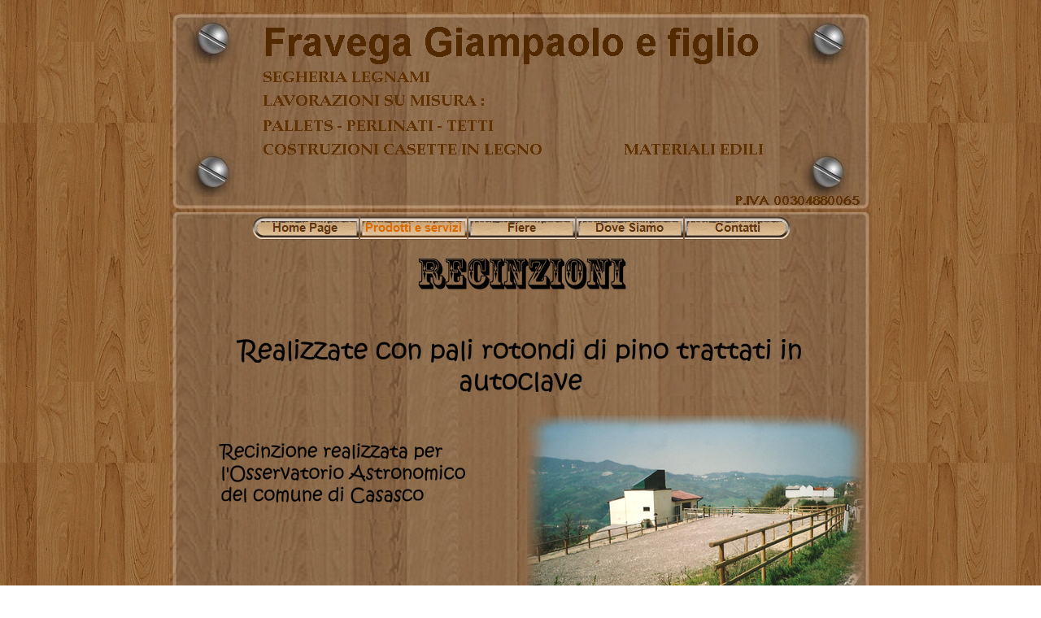

--- FILE ---
content_type: text/html
request_url: http://www.fravegalegnami.it/recinzioni.html
body_size: 2391
content:
<!DOCTYPE html><!-- HTML5 -->
<html lang="it-IT" dir="ltr">
	<head>
		<title>Recinzioni - Fravega</title>
		<meta charset="utf-8" />
		<!--[if IE]><meta http-equiv="ImageToolbar" content="False" /><![endif]-->
		<meta name="author" content="Inforgrafika S.n.c" />
		<meta name="generator" content="Incomedia WebSite X5 Professional 10.1.12.57 - www.websitex5.com" />
		<meta name="viewport" content="width=863" />
		<link rel="stylesheet" type="text/css" href="style/reset.css" media="screen,print" />
		<link rel="stylesheet" type="text/css" href="style/print.css" media="print" />
		<link rel="stylesheet" type="text/css" href="style/style.css" media="screen,print" />
		<link rel="stylesheet" type="text/css" href="style/template.css" media="screen" />
		<link rel="stylesheet" type="text/css" href="style/menu.css" media="screen" />
		<!--[if lte IE 7]><link rel="stylesheet" type="text/css" href="style/ie.css" media="screen" /><![endif]-->
		<link rel="stylesheet" type="text/css" href="pcss/recinzioni.css" media="screen" />
		<script type="text/javascript" src="res/jquery.js?57"></script>
		<script type="text/javascript" src="res/x5engine.js?57"></script>
		<script type="text/javascript">
			x5engine.boot.push(function () { x5engine.utils.imCodeProtection('Inforgrafika S.n.c'); });
		</script>
		
	</head>
	<body>
		<div id="imHeaderBg"></div>
		<div id="imFooterBg"></div>
		<div id="imPage">
			<div id="imHeader">
				<h1 class="imHidden">Recinzioni - Fravega</h1>
				
			</div>
			<a class="imHidden" href="#imGoToCont" title="Salta il menu di navigazione">Vai ai contenuti</a>
			<a id="imGoToMenu"></a><p class="imHidden">Menu principale:</p>
			<div id="imMnMn" class="auto">
				<ul class="auto">
					<li id="imMnMnNode0" class="imMnMnFirst">
						<a href="index.html">
							<span class="imMnMnFirstBg">
								<span class="imMnMnTxt"><span class="imMnMnImg"></span>Home Page</span>
							</span>
						</a>
					</li><li id="imMnMnNode6" class="imMnMnMiddle imMnMnCurrent">
						<span class="imMnMnFirstBg">
							<span class="imMnMnTxt"><span class="imMnMnImg"></span>Prodotti e servizi<span class="imMnMnLevelImg"></span></span>
						</span>
						<ul class="auto">
							<li id="imMnMnNode7">
								<a href="tetti.html">
									<span class="imMnMnBorder">
										<span class="imMnMnTxt"><span class="imMnMnImg"></span>Tetti</span>
									</span>
								</a>
							</li><li id="imMnMnNode8">
								<span class="imMnMnBorder">
									<span class="imMnMnTxt"><span class="imMnMnImg"></span>Casetta<span class="imMnMnLevelImg"></span></span>
								</span>
								<ul class="auto">
									<li id="imMnMnNode33">
										<a href="antisismica.html">
											<span class="imMnMnBorder">
												<span class="imMnMnTxt"><span class="imMnMnImg"></span>Antisismica</span>
											</span>
										</a>
									</li><li id="imMnMnNode34">
										<a href="bambini---capanno.html">
											<span class="imMnMnBorder">
												<span class="imMnMnTxt"><span class="imMnMnImg"></span>Bambini / capanno</span>
											</span>
										</a>
									</li><li id="imMnMnNode26">
										<a href="per-bambini.html">
											<span class="imMnMnBorder">
												<span class="imMnMnTxt"><span class="imMnMnImg"></span>Per bambini</span>
											</span>
										</a>
									</li><li id="imMnMnNode24">
										<a href="normale.html">
											<span class="imMnMnBorder">
												<span class="imMnMnTxt"><span class="imMnMnImg"></span>Normale</span>
											</span>
										</a>
									</li><li id="imMnMnNode25">
										<a href="mobile.html">
											<span class="imMnMnBorder">
												<span class="imMnMnTxt"><span class="imMnMnImg"></span>Mobile</span>
											</span>
										</a>
									</li><li id="imMnMnNode27">
										<a href="castagno-secolare.html">
											<span class="imMnMnBorder">
												<span class="imMnMnTxt"><span class="imMnMnImg"></span>Castagno secolare</span>
											</span>
										</a>
									</li><li id="imMnMnNode32">
										<a href="per-piscina.html">
											<span class="imMnMnBorder">
												<span class="imMnMnTxt"><span class="imMnMnImg"></span>Per Piscina</span>
											</span>
										</a>
									</li>
								</ul>
							</li><li id="imMnMnNode9">
								<a href="pallets.html">
									<span class="imMnMnBorder">
										<span class="imMnMnTxt"><span class="imMnMnImg"></span>Pallets</span>
									</span>
								</a>
							</li><li id="imMnMnNode10">
								<a href="tavoli.html">
									<span class="imMnMnBorder">
										<span class="imMnMnTxt"><span class="imMnMnImg"></span>Tavoli</span>
									</span>
								</a>
							</li><li id="imMnMnNode11">
								<a href="giochi.html">
									<span class="imMnMnBorder">
										<span class="imMnMnTxt"><span class="imMnMnImg"></span>Giochi</span>
									</span>
								</a>
							</li><li id="imMnMnNode36">
								<a href="arredamento-negozio.html">
									<span class="imMnMnBorder">
										<span class="imMnMnTxt"><span class="imMnMnImg"></span>Arredamento negozio</span>
									</span>
								</a>
							</li><li id="imMnMnNode12">
								<a href="gazebo.html">
									<span class="imMnMnBorder">
										<span class="imMnMnTxt"><span class="imMnMnImg"></span>Gazebo</span>
									</span>
								</a>
							</li><li id="imMnMnNode13">
								<a href="bacheche.html">
									<span class="imMnMnBorder">
										<span class="imMnMnTxt"><span class="imMnMnImg"></span>Bacheche</span>
									</span>
								</a>
							</li><li id="imMnMnNode14" class="imMnMnCurrent">
								<a href="recinzioni.html">
									<span class="imMnMnBorder">
										<span class="imMnMnTxt"><span class="imMnMnImg"></span>Recinzioni</span>
									</span>
								</a>
							</li><li id="imMnMnNode15">
								<a href="ripostiglio.html">
									<span class="imMnMnBorder">
										<span class="imMnMnTxt"><span class="imMnMnImg"></span>Ripostiglio</span>
									</span>
								</a>
							</li><li id="imMnMnNode16">
								<a href="isole-ecologiche.html">
									<span class="imMnMnBorder">
										<span class="imMnMnTxt"><span class="imMnMnImg"></span>Isole ecologiche</span>
									</span>
								</a>
							</li><li id="imMnMnNode17">
								<a href="imballi.html">
									<span class="imMnMnBorder">
										<span class="imMnMnTxt"><span class="imMnMnImg"></span>Imballi</span>
									</span>
								</a>
							</li><li id="imMnMnNode18">
								<a href="legnaia.html">
									<span class="imMnMnBorder">
										<span class="imMnMnTxt"><span class="imMnMnImg"></span>Legnaia</span>
									</span>
								</a>
							</li><li id="imMnMnNode19">
								<a href="limoniere.html">
									<span class="imMnMnBorder">
										<span class="imMnMnTxt"><span class="imMnMnImg"></span>Limoniere</span>
									</span>
								</a>
							</li><li id="imMnMnNode20">
								<a href="cucce.html">
									<span class="imMnMnBorder">
										<span class="imMnMnTxt"><span class="imMnMnImg"></span>Cucce</span>
									</span>
								</a>
							</li><li id="imMnMnNode21">
								<a href="altane.html">
									<span class="imMnMnBorder">
										<span class="imMnMnTxt"><span class="imMnMnImg"></span>Altane</span>
									</span>
								</a>
							</li><li id="imMnMnNode28">
								<a href="altana-super.html">
									<span class="imMnMnBorder">
										<span class="imMnMnTxt"><span class="imMnMnImg"></span>Altana Super</span>
									</span>
								</a>
							</li><li id="imMnMnNode22">
								<a href="fioriere.html">
									<span class="imMnMnBorder">
										<span class="imMnMnTxt"><span class="imMnMnImg"></span>Fioriere</span>
									</span>
								</a>
							</li><li id="imMnMnNode23">
								<a href="ringhiere.html">
									<span class="imMnMnBorder">
										<span class="imMnMnTxt"><span class="imMnMnImg"></span>Ringhiere</span>
									</span>
								</a>
							</li>
						</ul>
					</li><li id="imMnMnNode29" class="imMnMnMiddle">
						<span class="imMnMnFirstBg">
							<span class="imMnMnTxt"><span class="imMnMnImg"></span>Fiere<span class="imMnMnLevelImg"></span></span>
						</span>
						<ul class="auto">
							<li id="imMnMnNode30">
								<a href="casella-ligure.html">
									<span class="imMnMnBorder">
										<span class="imMnMnTxt"><span class="imMnMnImg"></span>Casella Ligure</span>
									</span>
								</a>
							</li>
						</ul>
					</li><li id="imMnMnNode4" class="imMnMnMiddle">
						<a href="dove-siamo.html">
							<span class="imMnMnFirstBg">
								<span class="imMnMnTxt"><span class="imMnMnImg"></span>Dove Siamo</span>
							</span>
						</a>
					</li><li id="imMnMnNode5" class="imMnMnLast">
						<a href="contatti.html">
							<span class="imMnMnFirstBg">
								<span class="imMnMnTxt"><span class="imMnMnImg"></span>Contatti</span>
							</span>
						</a>
					</li>
				</ul>
			</div>
			<div id="imContentGraphics"></div>
			<div id="imContent">
				<a id="imGoToCont"></a>
				<div id="imBreadcrumb">Prodotti e servizi</div>
				<div style="width: 862px; float: left;">
					<div id="imCell_1" class="imGrid[0, 0]"><div id="imCellStyleGraphics_1"></div><div id="imCellStyle_1"><img id="imObjectImage_1" src="images/p009_1_03.png" title="" alt="" height="196" width="838" /></div></div>
				</div>
				<div style="width: 862px; float: left;">
					<div style="float: left; width: 431px;">
						<div id="imCell_6" class="imGrid[1, 1]"><div id="imCellStyleGraphics_6"></div><div id="imCellStyle_6"><img id="imObjectImage_6" src="images/p009_1_04.png" title="" alt="" height="187" width="414" /></div></div>
					</div>
					<div style="float: left; width: 431px;">
						<div id="imCell_7" class="imGrid[1, 1]"><div id="imCellStyleGraphics_7"></div><div id="imCellStyle_7"><img id="imObjectImage_7" src="images/p009_1_01.png" title="" alt="" height="276" width="414" /></div></div>
					</div>
					
				</div>
				<div style="width: 862px; float: left;">
					<div style="float: left; width: 431px;">
						<div id="imCell_8" class="imGrid[2, 2]"><div id="imCellStyleGraphics_8"></div><div id="imCellStyle_8"><img id="imObjectImage_8" src="images/p009_1_05.png" title="" alt="" height="187" width="414" /></div></div>
					</div>
					<div style="float: left; width: 431px;">
						<div id="imCell_9" class="imGrid[2, 2]"><div id="imCellStyleGraphics_9"></div><div id="imCellStyle_9"><img id="imObjectImage_9" src="images/p009_1_00.png" title="" alt="" height="265" width="414" /></div></div>
					</div>
					
				</div>
				<div style="width: 862px; float: left;">
					<div id="imCell_2" class="imGrid[3, 3]"><div id="imCellStyleGraphics_2"></div><div id="imCellStyle_2"><img id="imObjectImage_2" src="images/p009_1_06.png" title="" alt="" height="196" width="838" /></div></div>
				</div>
				<div style="width: 862px; float: left;">
					<div style="float: left; width: 431px;">
						<div id="imCell_10" class="imGrid[4, 4]"><div id="imCellStyleGraphics_10"></div><div id="imCellStyle_10"><img id="imObjectImage_10" src="images/p009_1_07.png" title="" alt="" height="187" width="414" /></div></div>
					</div>
					<div style="float: left; width: 431px;">
						<div id="imCell_11" class="imGrid[4, 4]"><div id="imCellStyleGraphics_11"></div><div id="imCellStyle_11"><img id="imObjectImage_11" src="images/p009_1_02.png" title="" alt="" height="207" width="414" /></div></div>
					</div>
					
				</div>
				<div style="width: 862px; float: left;">
					<div style="height: 52px;">&nbsp;</div>
				</div>
				<div style="width: 862px; float: left;">
					<div id="imCell_5" class="imGrid[6, 6]"><div id="imCellStyleGraphics_5"></div><div id="imCellStyle_5">	<div class="text-tab-content"  id="imTextObject_5_tab0" style="text-align: left;">
							<div class="text-inner">
								<p style="text-align: center;"><span class="fs24 cf4 ff1"><b>Tutti i nostri prodotti vengono fatti su ordinazione in base alle esigenze del cliente </b></span><span class="fs20 ff0 cf4"><br /></span></p>
							</div>
						</div>
					</div></div>
				</div>
				
				<div id="imFooPad" style="height: 0px; float: left;">&nbsp;</div><div id="imBtMn"><a href="index.html">Home Page</a> | <a href="tetti.html">Prodotti e servizi</a> | <a href="casella-ligure.html">Fiere</a> | <a href="dove-siamo.html">Dove Siamo</a> | <a href="contatti.html">Contatti</a> | <a href="imsitemap.html">Mappa generale del sito</a></div>				  
				<div class="imClear"></div>
			</div>
			<div id="imFooter">
				
				<div onclick="x5engine.utils.location('http://www.inforgrafika.com'); return false;" style="position: absolute; top: 48px; left: 741px; width: 110px; height: 18px; cursor: pointer;"><img src="images/header_text.png" alt="Inforgrafika snc" style="width: 110px; height: 18px;" /></div>
			</div>
		</div>
		<span class="imHidden"><a href="#imGoToCont" title="Rileggi i contenuti della pagina">Torna ai contenuti</a> | <a href="#imGoToMenu" title="Naviga ancora nella pagina">Torna al menu</a></span>
		
	<noscript class="imNoScript"><div class="alert alert-red">Per poter utilizzare questo sito è necessario attivare JavaScript.</div></noscript>
				</body>
</html>


--- FILE ---
content_type: text/css
request_url: http://www.fravegalegnami.it/style/style.css
body_size: 3271
content:
/* General purpose WSX5's required classes */
.imClear { visibility: hidden; clear: both; border: 0; margin: 0; padding: 0; }
.imHidden { display: none; }
.imCaptFrame { vertical-align: middle; }
.imAlertMsg { padding: 10px; font: 10pt "Trebuchet MS"; text-align: center; color: #000; background-color: #fff; border: 1px solid; }
.alert { padding: 5px 7px; margin: 5px 0 10px 0; border-radius: 5px; border: 1px solid; font: inherit; }
.alert-red { color: #ff6565; border-color: #ff6565; background-color: #fcc; }
.alert-green { color: #46543b; border-color: #8da876; background-color: #d5ffb3; }
.text-right { text-align: right; }
.text-center { text-align: center; }
.vertical-middle, tr.vertical-middle td { vertical-align: middle; }


/* Page default */
#imContent {font: normal normal normal 10.0pt Tahoma; color: #000000; background-color: transparent; text-align: left; text-decoration: none; ; }
body.wysiwyg { padding: 3px; font: normal normal normal 10.0pt Tahoma;  color: black; line-height: 1; }
body.wysiwyg p { margin: 0; line-height: 20px; }
.dynamic-object-text p { line-height: 20px; }


/* Page Title */
#imPgTitle, #imPgTitle a { padding-top: 2px; padding-bottom: 2px; margin: 5px 0; font: normal normal bold 12.0pt Tahoma; color: #000000; background-color: transparent; text-align: left; text-decoration: none; }
#imPgTitle { border-width: 1px; border-style: solid; border-color: transparent transparent transparent transparent; }
#imPgTitle.imTitleMargin { margin-left: 6px; margin-right: 6px; }
#imPgTitle { display: none; }


/* Breadcrumb */
.imBreadcrumb, #imBreadcrumb { display: none; }
.imBreadcrumb, .imBreadcrumb a, #imBreadcrumb, #imBreadcrumb a { padding-top: 2px; padding-bottom: 2px; font: normal normal normal 7.0pt Tahoma; color: #A9A9A9; background-color: transparent; text-align: left; text-decoration: none;  border-width: 1px; border-style: solid; border-color: transparent transparent transparent transparent}
.imBreadcrumb a, .imBreadcrumb a:link, .imBreadcrumb a:hover, .imBreadcrumb a:visited, .imBreadcrumb a:active { color: #A9A9A9; }


/* Links */
.imCssLink:link, .imCssLink { background-color: transparent; color: #FF8000; text-decoration: none; }
.imCssLink:visited { background-color: transparent; color: #EE82EE; text-decoration: underline; }
.imCssLink:hover, .imCssLink:active, .imCssLink:hover, .imCssLink:active { background-color: transparent; color: #805428; text-decoration: none; }
.imAbbr:link { background-color: transparent; color: #FF8000; text-decoration: none; }
.imAbbr:visited { background-color: transparent; color: #EE82EE; border-bottom: 1px dotted #EE82EE; text-decoration: none; }
.imAbbr:hover, .imAbbr:active { background-color: transparent; color: #805428; text-decoration: none; }


/* Bottom Menu */
#imBtMn { display: none; }
input[type=text], input[type=password], textarea, #imCartContainer .userForm select { font: inherit; border: 1px solid #A9A9A9; background-color: #FFFFFF; color: #000000; border-top-left-radius: 5px; border-top-right-radius: 5px; border-bottom-left-radius: 5px; border-bottom-right-radius: 5px; padding-left: 2px; padding-right: 2px; }
textarea { resize: none; }
input[type=button], input[type=submit], input[type=reset] {padding: 4px 8px; cursor: pointer; font: inherit; border: 1px solid transparent; background-color: #BB8771; color: #62401E; border-top-left-radius: 5px; border-top-right-radius: 5px; border-bottom-left-radius: 5px; border-bottom-right-radius: 5px; box-sizing: content-box; }
.search_form input { border-radius: 0; }
.imNoScript { position: absolute; top: 5px; left: 5%; width: 90%; font: normal normal normal 10.0pt Tahoma; text-align: left; text-decoration: none; }

/* Tip */
.imTip { z-index: 100201; background-color: #FFFFFF; border-top: 1px solid #000000; border-right: 1px solid #000000; border-bottom: 1px solid #000000; border-left: 1px solid #000000; font: normal normal normal 9.0pt Tahoma; color: #000000; background-color: #FFFFFF; text-align: center; text-decoration: none;  margin: 0 auto; padding: 10px; position: absolute; border-radius: 5px 5px 5px 5px; box-shadow: 1px 1px 5px 0px #808080;}
.imTipArrowBorder { border-color: #000000; border-style: solid; border-width: 10px; height: 0; width: 0; position: absolute; }
.imTipArrow { border-color: #FFFFFF; border-style: solid; border-width: 10px; height: 0; width: 0; position: absolute; }
.imReverseArrow { border-color: #000000; border-style: solid; border-width: 10px; height: 0; width: 0; position: absolute; top: -20px; left: 30px; }
.imTip img { margin-bottom: 6px; }


/* Date Picker */
.imDatePickerIcon { margin-left: 2px; margin-right: 8px; }
#imDatePicker { position: absolute; width: 230px; padding: 5px; background-color: white; font-family: Arial; border: 1px solid #888;}
#imDatePicker table { border-collapse: collapse; margin-left: auto; margin-right: auto; }
#imDatePicker #imDPHead { padding: 10px; line-height: 20px; height: 20px; display: block; text-align: center; border: 1px solid #aaaaaa; background-color: #c1cbd5; }
#imDatePicker #imDPMonth { text-align: center; padding: 3px 30px 3px 30px; font-size: 12px; font-weight: bold; }
#imDatePicker .day { background-color: #fff; text-align: center; border: 1px solid #aaa; vertical-align: middle; width: 30px; height: 20px; font-size: 10px; cursor: pointer; }
#imDatePicker .selDay { background-color: rgb(255,240,128); }
#imDatePicker .day:hover { background: #fff; }
#imDatePicker .imDPhead { cursor: default; font-size: 12px; text-align: center; height: 25px; vertical-align: middle; }
#imDatePicker #imDPleft, #imDatePicker #imDPright { display: inline; cursor: pointer; font-weight: bold; }


/* Popup */
#imGuiPopUp { padding: 10px; position: fixed; background-color: #FFFFFF; border-top: 1px solid #000000; border-right: 1px solid #000000; border-bottom: 1px solid #000000; border-left: 1px solid #000000; font: normal normal normal 9.0pt Tahoma; color: #000000; background-color: #FFFFFF; text-align: left; text-decoration: none; ;}
.imGuiButton { margin-top: 20px; margin-left: auto; margin-right: auto; text-align: center;  width: 80px; cursor: pointer; background-color: #444; color: white; padding: 5px; font-size: 14px; font-family: Arial; }
#imGuiPopUpBg { position: fixed; top: 0px; left: 0px; background-color: #000000; }


/* Alert Box */
#imAlertBox { cursor: default; text-align: center; padding: 0; background-color: transparent; border: none; }
.closeAlBox { cursor: pointer; position: absolute; top: 2px; right: 2px; font-weight: bold; cursor: pointer; font-family: Tahoma; }
.alertBox img { cursor: pointer; margin: 0px auto; }
.imLogin { width: 250px; margin: 0 auto; }
.imLogin input[type=text], .imLogin input[type=password] { width: 97%; }
.imLogin .imLoginBlock { margin-bottom: 10px; }
#imLoginDescription { margin: 0 5px 20px 5px; }
#imLoginError { color: red; }
.imLogoutLink { color: inherit; }
#welcome-flags { margin: 0 auto; text-align: center; }
#welcome-flags div { display: inline; margin: 10px; }
#welcome-mediaplayertarget { overflow: hidden; }
#imCartContainer { text-align: left; padding: 0 0 30px 0; }
#cartLoading { text-align: center; display: block; margin-top: 30px; }
#imCartContainer > p { margin: 15px 8px 15px 8px; }
.cartTable, .cartTable td, .cartTable td p { font: inherit; }
.cartTable { width: 90%; margin: 15px auto 15px auto; border-collapse: separate; }
#imCartContainer input[type=button] { height: auto; padding: 5px; }
.cartTable thead td, .cartTable td.head, .cartTable .button { background-color: #808080; color: #FFFFFF; border-width: 0 1px 1px 0; border-style: solid; border-color: #D3D3D3; padding: 5px; }
#imCartContainer input[type=button] { cursor: pointer; }
.cartTable a.button:link, .cartTable a.button:hover, .cartTable a.button:visited { display: inline-block; text-decoration: none; color: #FFFFFF; }
.cartTable td { background-color: #FFFFFF; color: #000000; padding: 8px; border-width: 0 1px 1px 0; border-style: solid; border-color: #D3D3D3; }
.cartTable .nostyle, .cartTable .nostyle, .cartTable .nostyle { background-color: transparent; color: #000000; padding: 5px; border: none; }
.cartTable td input { height: 15px; }.cartTable p { margin-bottom: 5px; }
#imCartContainer .cartTable input[type=text], #imCartContainer .cartTable select { border-radius: 0px; box-shadow: none; border-color: #000000; background-color: #FFFFFF; color: #000000; }
#imCartContainer .cartTable input[type=text] { padding: 2px; }
.cartTable .odd { background-color: #F0F0F0; }
.cartTable .odd input[type=text], .cartTable .odd select { background-color: #FFFFFF; }
.cartTable thead td, .cartTable .first-y { border-top: 1px solid #808080; }
.cartTable tfooter td, .cartTable .last-y { border-bottom: 1px solid #808080; }
.cartTable .first-x { border-left: 1px solid #808080; }
.cartTable .last-x { border-right: 1px solid #808080; }
.first-x.first-y, thead .first-x { border-top-left-radius: 4px; }
.last-x.first-y, thead .last-x { border-top-right-radius: 4px; }
.first-x.last-y { border-bottom-left-radius: 4px; }
.last-x.last-y { border-bottom-right-radius: 4px; }
.cartTable .invisible { border: none; background-color: transparent; }
#imCartContainer .buttons-container { text-align: center; margin: 10px 0 0 0; }
#imCartContainer .buttons-container input { margin: 0 2px; }
#imCartContainer input[type=text], #imCartContainer textarea, #imCartContainer .userForm select { padding: 5px; }
#imCartContainer .userForm select { width: 62%; }#imCartContainer .userForm input[type=text], #imCartContainer .userForm textarea { width: 60%; }
#imCartContainer .userForm td { vertical-align: middle; padding: 2px 5px; }
#imCartContainer .userForm caption { font-weight: bold; margin-bottom: 10px; }
#imCartContainer .userForm label { display: block; width: 100%; text-align: right; }
#imCartContainer .userForm { width: 100%; }
#agreement-text { margin: 20px auto; font: inherit; color: inherit; }
#imCartContainer .order-number { text-align: center; margin: 0 auto; width: 50%; font-weight: bold; background-color: #808080; color: #FFFFFF; border: 1px solid #D3D3D3; padding: 5px; }
#payment-html { text-align: center; }

/* CONTAINER AND TITLE */
#imPgTitle.searchPageTitle { margin-left: 5px; margin-right: 5px; }

/* SIDE MENU  */

#imSearchSideBar { width: 14%; padding: 20px 0; }
#imSearchContent { width: 85%; padding: 20px 0; }
.imSLabel { padding: 10px 0; }
#imSearchSideBar ul { border-top: 0px solid #808080; border-bottom: 0px solid #808080; border-left: 0px solid #808080; border-right: 0px solid #808080; }
#imSearchSideBar li { display: block; margin-bottom: 0px; background-color: transparent; width: 100%; border-bottom: 1px solid #A9A9A9; }
#imSearchSideBar .imPgMnFirst { border: none; }

/* Normal font style */
#imSearchSideBar .imScMnTxt { display: block; padding: 6px 3px; text-decoration: none; font: normal normal 9.000pt Tahoma; color: #000000;}

/* Current or hover font style */
#imSearchSideBar li:hover { background-color: #808080; cursor: pointer; }
#imSearchSideBar li:hover a, #imSearchSideBar li:hover .imScMnTxt { cursor: pointer; text-decoration: none; color: #FFFFFF; font-style: normal; font-weight: normal; }
.imScMnTxt a { display: block; width: 100%; }

/* Section font style */
#imSearchSideBar .imPgMnSeparator a, #imSearchSideBar .imPgMnSeparator .imScMnTxt, #imSearchSideBar .imPgMnSeparator:hover a, #imSearchSideBar .imPgMnSeparator .imScMnTxt { cursor: auto; background-color: transparent; text-decoration: none; color: #000000; font-style: normal; font-weight: bold; }
#imSearchSideBar li:hover.imPgMnSeparator { cursor: auto; background-color: transparent; }
#imSearchSideBar ul a, #imSearchSideBar ul a:hover, #imSearchSideBar ul a:visited { font: inherit; color: inherit; text-align: inherit; text-decoration: none; }

/* SEARCH FIELDS */
.imPageSearchField { text-align: center; }
.imPageSearchField .search_field { border: 1px solid black; background-color: white; font: inherit; }

/* RESULTS */
.imSearchLink { margin-top: 5px; }
.imSearchPageResult, .imSearchBlogResult { margin: 0 0 20px 0; }
.imSearchProductResult { margin: 0 0 30px 0; }
#imSearchResults .imSearchCount { text-decoration: none; font-weight: normal; }
#imSearchResults h3 { color: inherit; margin-bottom: 5px; font-size: 1.2em; text-decoration: underline; font-weight: normal; }
#imSearchResults h3 a, #imSearchResults h3 a:hover, #imSearchResults h3 a:visited { color: inherit; }
#imSearchResults .imProductImage { display: inline-block; width: 20%; text-align: center; vertical-align: top; }
#imSearchResults .imProductImage img { max-width: 100%; }
#imSearchResults .imProductTitle img { margin-left: 10px; }
#imSearchResults .imProductTitle { margin-bottom: 10px; }
#imSearchResults .imProductDescription { display: inline-block; width: 80%; }
#imSearchResults .imProductDescription > * { padding-right: 10px; padding-left: 10px; }
.imSearchImageResultContent {float: left; width: 50%;}
.imSearchImageResult {clear: none; float: left; width: 50% }
.imSearchImageResult img { border-width: 0; width: 94%; padding-left: 3%; padding-right: 3%; float: left; }
.imSearchVideoResultContent {float: left; width: 50%;}
.imSearchVideoResult {clear: none; float: left; width: 50% }
.imSearchVideoResult img { border-width: 0; width: 94%; padding-left: 3%; padding-right: 3%; float: left; }
.imSearchVideoDuration { margin-top: 5px; clear: both; display: block; text-decoration: none; color: gray; font-weight: normal; }
.imSiteMap li { padding: 5px 0 5px 20px; }
.imSiteMap img { vertical-align: text-bottom; }
.prt_field { display: none; }
.topic-summary { margin: 10px auto 20px auto; text-align: center; }
.topic-form { text-align: left; margin-bottom: 30px; }
.topic-comment { margin: 0 0 10px 0; padding: 5px 0; border-bottom: 1px dotted #000000; }
.topic-comments-count { font-weight: bold; margin: 10px 0 7px;}
.topic-comments-user { margin-bottom: 5px; margin-right: 5px; font-weight: bold;}
.topic-comments-abuse { margin: 5px 0 0 0; border: none; padding: 3px 0 0 0; text-align: right; }
.topic-comments-abuse img { margin-left: 3px; vertical-align: middle; }
.topic-comments-date { margin-bottom: 5px; }
.imCaptFrame { position: absolute; float: right; margin: 0; padding: 0; top: 5px;}
.topic-form-row { position: relative; clear: both; padding-top: 5px; }
.topic-star-container-big, .topic-star-container-small { display: inline-block; position: relative; background-repeat: repeat-x; background-position: left top; }
.topic-star-container-big { width: 160px; height: 34px; }
.topic-star-container-small { width: 80px; height: 16px; }
.topic-star-fixer-big, .topic-star-fixer-small { display: block; position: absolute; top: 0; left: 0; background-repeat: repeat-x; background-position: left top; }
.topic-star-fixer-big { height: 34px; }
.topic-star-fixer-small { height: 16px; }
.variable-star-rating { cursor: pointer; }


--- FILE ---
content_type: text/css
request_url: http://www.fravegalegnami.it/style/template.css
body_size: 1556
content:
html {position: relative; margin: 0; padding: 0; background-color: transparent; background-image: url('bg.jpg'); background-position: center center; background-repeat: repeat; background-attachment: fixed;}
body {margin: 0; padding: 0; text-align: left;}
#imPage {margin: 15px auto 15px auto; width: 863px; position: relative;}
#imHeaderBg {position: absolute; left: 0; top: 0; height: 165px; width: 100%; background-color: transparent;}
#imHeader {margin-bottom: 36px; height: 246px; background-color: transparent; background-image: url('top.png'); background-position: top left; background-repeat: no-repeat;}
#imMnMn {position: absolute; top: 246px; left: 0;  height: 26px; width: 853px; padding: 5px 5px 5px 5px; background-color: transparent; background-image: url('menu.jpg'); background-position: left top; background-repeat: repeat-y;}
#imMnMn > ul { text-align: center; }
#imMnMn li {display: inline}
#imContent {min-height: 38px; position: relative; width: 863px; padding: 0px 0px 0px 0px; }
#imContentGraphics {min-height: 38px; position: absolute; top: 282px; bottom: 73px; left: 0; width: 863px; background-color: transparent; background-image: url('content.jpg'); background-position: left top; background-repeat: repeat-y;}
#imFooterBg {position: absolute; left: 0; bottom: 0; height: 90px; width: 100%; background-color: transparent;}
#imFooter {position: relative; margin: 0 auto; height: 73px; width: 863px; background-color: transparent; background-image: url('bottom.png'); background-position: top left; background-repeat: no-repeat;}


--- FILE ---
content_type: text/css
request_url: http://www.fravegalegnami.it/pcss/recinzioni.css
body_size: 981
content:
#imBreadcrumb {float: left; margin-left: 6px; margin-right: 6px; width: 848px;}
#imCell_1 { display: block; position: relative; overflow: hidden; width: 856px; min-height: 202px; padding-top: 3px; padding-bottom: 3px; padding-left: 3px; padding-right: 3px;}
#imCellStyle_1 { position: relative; width: 850px; min-height: 196px; padding: 3px 3px 3px 3px; text-align: center; border-top: 0; border-bottom: 0; border-left: 0; border-right: 0; z-index: 2;}
#imCellStyleGraphics_1 { position: absolute; top: 3px; bottom: 3px; left: 3px; right: 3px; background-color: transparent; }
#imCellStyle_1 > a { display: block; }
#imCell_2 { display: block; position: relative; overflow: hidden; width: 856px; min-height: 202px; padding-top: 3px; padding-bottom: 3px; padding-left: 3px; padding-right: 3px;}
#imCellStyle_2 { position: relative; width: 850px; min-height: 196px; padding: 3px 3px 3px 3px; text-align: center; border-top: 0; border-bottom: 0; border-left: 0; border-right: 0; z-index: 2;}
#imCellStyleGraphics_2 { position: absolute; top: 3px; bottom: 3px; left: 3px; right: 3px; background-color: transparent; }
#imCellStyle_2 > a { display: block; }
#imCell_5 { display: block; position: relative; overflow: hidden; width: 856px; min-height: 29px; padding-top: 3px; padding-bottom: 3px; padding-left: 3px; padding-right: 3px;}
#imCellStyle_5 { position: relative; width: 850px; min-height: 23px; padding: 3px 3px 3px 3px; text-align: center; border-top: 0; border-bottom: 0; border-left: 0; border-right: 0; z-index: 2;}
#imCellStyleGraphics_5 { position: absolute; top: 3px; bottom: 3px; left: 3px; right: 3px; background-color: transparent; }
#imTextObject_5_tab0 { position: relative; line-height: 1px; font-size: 1pt; font-style: normal; color: black; font-weight: normal; }
#imTextObject_5_tab0 ul { list-style: disc; margin: 0px; padding: 0px; }
#imTextObject_5_tab0 ul li { margin: 0px 0px 0px 15px; padding: 0px; font-size: 9pt; line-height: 19px;}
#imTextObject_5_tab0 table { margin: 0 auto; padding: 0; border-collapse: collapse; border-spacing:0; line-height: inherit; }
#imTextObject_5_tab0 table td { padding: 4px 3px 4px 3px; margin: 0px; line-height: 1px; font-size: 1pt; }
#imTextObject_5_tab0 p { margin: 0; padding: 0; }
#imTextObject_5_tab0 img { border: none; margin: 0px 0px; vertical-align: text-bottom;}
#imTextObject_5_tab0 img.fleft { float: left; margin-right: 15px; vertical-align: baseline;}
#imTextObject_5_tab0 img.fright { float: right; margin-left: 15px; vertical-align: baseline;}
#imTextObject_5_tab0 .imUl { text-decoration: underline; }
#imTextObject_5_tab0 .ff0 { font-family: "Tahoma", sans-serif; }
#imTextObject_5_tab0 .ff1 { font-family: "Tahoma", sans-serif; }
#imTextObject_5_tab0 .cf1 { color: #000000; }
#imTextObject_5_tab0 .cf2 { color: #FFFFFF; }
#imTextObject_5_tab0 .cf3 { color: #000000; }
#imTextObject_5_tab0 .cf4 { color: #804000; }
#imTextObject_5_tab0 .cf5 { color: #000000; }
#imTextObject_5_tab0 .fs20 { vertical-align: baseline; font-size: 10pt; line-height: 20px; }
#imTextObject_5_tab0 .fs24 { vertical-align: baseline; font-size: 12pt; line-height: 23px;}
#imTextObject_5_tab0 .cb1 { background-color: #000000; }
#imTextObject_5_tab0 .cb2 { background-color: transparent; }
#imTextObject_5_tab0 .cb3 { background-color: #000000; }
#imTextObject_5_tab0 .cb4 { background-color: #804000; }
#imTextObject_5_tab0 .cb5 { background-color: #000000; }
#imCell_6 { display: block; position: relative; overflow: hidden; width: 425px; min-height: 282px; padding-top: 3px; padding-bottom: 3px; padding-left: 3px; padding-right: 3px;}
#imCellStyle_6 { position: relative; width: 419px; min-height: 188px; padding: 3px 3px 91px 3px; text-align: center; border-top: 0; border-bottom: 0; border-left: 0; border-right: 0; z-index: 2;}
#imCellStyleGraphics_6 { position: absolute; top: 3px; bottom: 3px; left: 3px; right: 3px; background-color: transparent; }
#imCellStyle_6 > a { display: block; }
#imCell_7 { display: block; position: relative; overflow: hidden; width: 425px; min-height: 282px; padding-top: 3px; padding-bottom: 3px; padding-left: 3px; padding-right: 3px;}
#imCellStyle_7 { position: relative; width: 419px; min-height: 276px; padding: 3px 3px 3px 3px; text-align: center; border-top: 0; border-bottom: 0; border-left: 0; border-right: 0; z-index: 2;}
#imCellStyleGraphics_7 { position: absolute; top: 3px; bottom: 3px; left: 3px; right: 3px; background-color: transparent; }
#imCellStyle_7 > a { display: block; }
#imCell_8 { display: block; position: relative; overflow: hidden; width: 425px; min-height: 271px; padding-top: 3px; padding-bottom: 3px; padding-left: 3px; padding-right: 3px;}
#imCellStyle_8 { position: relative; width: 419px; min-height: 187px; padding: 3px 3px 81px 3px; text-align: center; border-top: 0; border-bottom: 0; border-left: 0; border-right: 0; z-index: 2;}
#imCellStyleGraphics_8 { position: absolute; top: 3px; bottom: 3px; left: 3px; right: 3px; background-color: transparent; }
#imCellStyle_8 > a { display: block; }
#imCell_9 { display: block; position: relative; overflow: hidden; width: 425px; min-height: 271px; padding-top: 3px; padding-bottom: 3px; padding-left: 3px; padding-right: 3px;}
#imCellStyle_9 { position: relative; width: 419px; min-height: 265px; padding: 3px 3px 3px 3px; text-align: center; border-top: 0; border-bottom: 0; border-left: 0; border-right: 0; z-index: 2;}
#imCellStyleGraphics_9 { position: absolute; top: 3px; bottom: 3px; left: 3px; right: 3px; background-color: transparent; }
#imCellStyle_9 > a { display: block; }
#imCell_10 { display: block; position: relative; overflow: hidden; width: 425px; min-height: 213px; padding-top: 3px; padding-bottom: 3px; padding-left: 3px; padding-right: 3px;}
#imCellStyle_10 { position: relative; width: 419px; min-height: 187px; padding: 3px 3px 23px 3px; text-align: center; border-top: 0; border-bottom: 0; border-left: 0; border-right: 0; z-index: 2;}
#imCellStyleGraphics_10 { position: absolute; top: 3px; bottom: 3px; left: 3px; right: 3px; background-color: transparent; }
#imCellStyle_10 > a { display: block; }
#imCell_11 { display: block; position: relative; overflow: hidden; width: 425px; min-height: 213px; padding-top: 3px; padding-bottom: 3px; padding-left: 3px; padding-right: 3px;}
#imCellStyle_11 { position: relative; width: 419px; min-height: 207px; padding: 3px 3px 3px 3px; text-align: center; border-top: 0; border-bottom: 0; border-left: 0; border-right: 0; z-index: 2;}
#imCellStyleGraphics_11 { position: absolute; top: 3px; bottom: 3px; left: 3px; right: 3px; background-color: transparent; }
#imCellStyle_11 > a { display: block; }
#imTextObject_13_tab0 { position: relative; line-height: 1px; font-size: 1pt; font-style: normal; color: black; font-weight: normal; }
#imTextObject_13_tab0 ul { list-style: disc; margin: 0px; padding: 0px; }
#imTextObject_13_tab0 ul li { margin: 0px 0px 0px 15px; padding: 0px; font-size: 9pt; line-height: 19px;}
#imTextObject_13_tab0 table { margin: 0 auto; padding: 0; border-collapse: collapse; border-spacing:0; line-height: inherit; }
#imTextObject_13_tab0 table td { padding: 4px 3px 4px 3px; margin: 0px; line-height: 1px; font-size: 1pt; }
#imTextObject_13_tab0 p { margin: 0; padding: 0; }
#imTextObject_13_tab0 img { border: none; margin: 0px 0px; vertical-align: text-bottom;}
#imTextObject_13_tab0 img.fleft { float: left; margin-right: 15px; vertical-align: baseline;}
#imTextObject_13_tab0 img.fright { float: right; margin-left: 15px; vertical-align: baseline;}
#imTextObject_13_tab0 .imUl { text-decoration: underline; }
#imTextObject_13_tab0 .ff0 { font-family: "Tahoma", sans-serif; }
#imTextObject_13_tab0 .ff1 { font-family: "Tahoma", sans-serif; }
#imTextObject_13_tab0 .cf1 { color: #000000; }
#imTextObject_13_tab0 .cf2 { color: #FFFFFF; }
#imTextObject_13_tab0 .cf3 { color: #000000; }
#imTextObject_13_tab0 .fs20 { vertical-align: baseline; font-size: 10pt; line-height: 20px; }
#imTextObject_13_tab0 .cb1 { background-color: #000000; }
#imTextObject_13_tab0 .cb2 { background-color: transparent; }
#imTextObject_13_tab0 .cb3 { background-color: #000000; }
